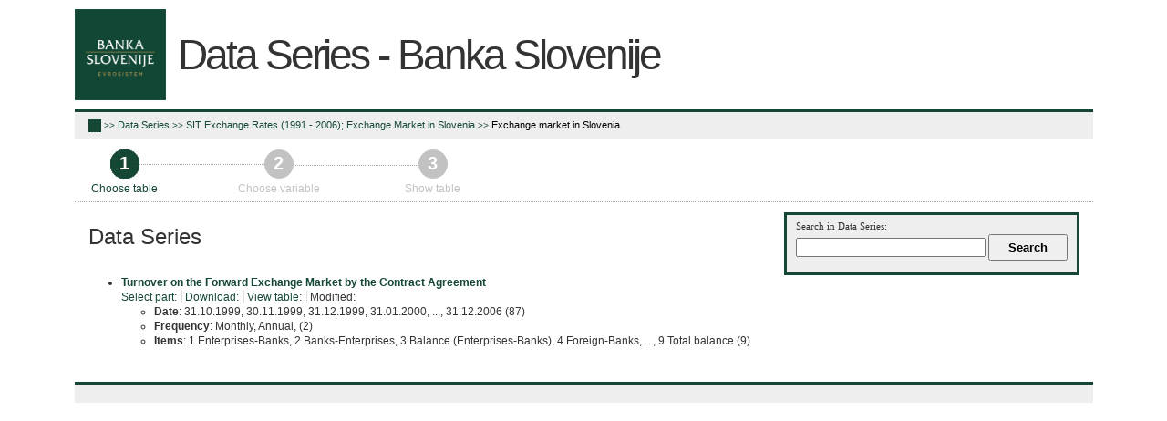

--- FILE ---
content_type: text/html; charset=utf-8
request_url: https://px.bsi.si/pxweb/en/serije_ang/serije_ang__90_devizni_tecaji__20_term_devizni_trg/?tablelist=true&rxid=e2157d60-eba3-4158-824d-eab943b54887
body_size: 33925
content:


<!DOCTYPE html PUBLIC "-//W3C//DTD XHTML 1.0 Transitional//EN" "http://www.w3.org/TR/xhtml1/DTD/xhtml1-transitional.dtd">


<!--[if lt IE 7 ]> <html xmlns="http://www.w3.org/1999/xhtml" class="ie6"> <![endif]-->
<!--[if IE 7 ]> <html xmlns="http://www.w3.org/1999/xhtml" class="ie7"> <![endif]-->
<!--[if IE 8 ]> <html xmlns="http://www.w3.org/1999/xhtml" class="ie8"> <![endif]-->
<!--[if IE 9 ]> <html xmlns="http://www.w3.org/1999/xhtml" class="ie9"> <![endif]-->
<!--[if (gt IE 9)|!(IE)]><!--> <html xmlns="http://www.w3.org/1999/xhtml"> <!--<![endif]-->
<head><link href="../../../../Resources/Styles/reset.css" rel="stylesheet" type="text/css" media="screen" /><link href="../../../../Resources/Styles/PxWeb.css" rel="stylesheet" type="text/css" media="screen" /><link href="../../../../Resources/Styles/CommandBar.css" rel="stylesheet" type="text/css" media="screen" /><link href="../../../../Resources/Styles/variableselector.css" rel="stylesheet" type="text/css" media="screen" /><link href="../../../../Resources/Styles/datasort.css" rel="stylesheet" type="text/css" media="screen" /><link href="../../../../Resources/Styles/excel.css" rel="stylesheet" type="text/css" media="screen" /><link href="../../../../Resources/Styles/footnote.css" rel="stylesheet" type="text/css" media="screen" /><link href="../../../../Resources/Styles/tablequery.css" rel="stylesheet" type="text/css" media="screen" /><link href="../../../../Resources/Styles/hierarchical.css" rel="stylesheet" type="text/css" media="screen" /><link href="../../../../Resources/Styles/information.css" rel="stylesheet" type="text/css" media="screen" /><link href="../../../../Resources/Styles/searchvalues.css" rel="stylesheet" type="text/css" media="screen" /><link href="../../../../Resources/Styles/table.css" rel="stylesheet" type="text/css" media="screen" /><link href="../../../../Resources/Styles/tableinformation.css" rel="stylesheet" type="text/css" media="screen" /><link href="../../../../Resources/Styles/tablelist.css" rel="stylesheet" type="text/css" media="screen" /><link href="../../../../Resources/Styles/tableofcontent.css" rel="stylesheet" type="text/css" media="screen" /><link href="../../../../Resources/Styles/textsearch.css" rel="stylesheet" type="text/css" media="screen" /><link href="../../../../Resources/Styles/TreeView.css" rel="stylesheet" type="text/css" media="screen" /><link href="../../../../Resources/Styles/navigationFlow.css" rel="stylesheet" type="text/css" media="screen" /><link href="../../../../Resources/Styles/breadcrumb.css" rel="stylesheet" type="text/css" media="screen" /><link href="../../../../Resources/Styles/search.css" rel="stylesheet" type="text/css" media="screen" /><link href="../../../../Resources/Styles/jQuery/redmond/jquery-ui-1.10.3.custom.css" rel="stylesheet" type="text/css" media="screen" /><link href="../../../../Resources/Styles/jQuery/tablesorter/style.css" rel="stylesheet" type="text/css" media="screen" /><link href="../../../../Resources/Styles/Custom.css" rel="stylesheet" type="text/css" media="screen" /><link href="../../../../Resources/Styles/savequery.css" rel="stylesheet" type="text/css" media="screen" /><link href="../../../../Resources/Styles/selectfromgroup.css" rel="stylesheet" type="text/css" media="screen" />
    <script src="/Resources/Scripts/jquery-1.10.2.min.js" type="text/javascript"></script>
    <script src="/Resources/Scripts/jquery-ui-1.10.3.custom.min.js" type="text/javascript"></script>
    <script src="/Resources/Scripts/pcaxis.web.client.js" type="text/javascript"></script>
    <script src="/Resources/Scripts/pcaxis.web.controls.js" type="text/javascript"></script>
    <script src="/Resources/Scripts/jquery.tablesorter.min.js" type="text/javascript"></script>
    <script src="/Resources/Scripts/jquery.metadata.js" type="text/javascript"></script>
    <script src="/Resources/Scripts/format.20110630-1100.min.js" type="text/javascript"></script>

    
<title>
	PX-Web - Select table
</title></head>
<body>
    <form name="aspnetForm" method="post" action="./?tablelist=true&amp;rxid=e2157d60-eba3-4158-824d-eab943b54887" onsubmit="javascript:return WebForm_OnSubmit();" id="aspnetForm">
<div>
<input type="hidden" name="__EVENTTARGET" id="__EVENTTARGET" value="" />
<input type="hidden" name="__EVENTARGUMENT" id="__EVENTARGUMENT" value="" />
<input type="hidden" name="__LASTFOCUS" id="__LASTFOCUS" value="" />
<input type="hidden" name="ctl00_ContentPlaceHolderMain_TableOfContent1_TableOfContent1_MenuNavigationTree__VIEWSTATE" id="ctl00_ContentPlaceHolderMain_TableOfContent1_TableOfContent1_MenuNavigationTree__VIEWSTATE" value="" />
<input type="hidden" name="__VIEWSTATE" id="__VIEWSTATE" value="/[base64]/[base64]////[base64]/[base64]/[base64]/[base64]/[base64]/[base64]/[base64]/[base64]/[base64]/[base64]/[base64]/[base64]////[base64]/////wEAAAAAAAAABAEAAAB/[base64]/////wEAAAAAAAAABAEAAAB/[base64]////[base64]/eh+0E+SmBqhs7L3AuiujGg1nshJ" />
</div>

<script type="text/javascript">
//<![CDATA[
var theForm = document.forms['aspnetForm'];
if (!theForm) {
    theForm = document.aspnetForm;
}
function __doPostBack(eventTarget, eventArgument) {
    if (!theForm.onsubmit || (theForm.onsubmit() != false)) {
        theForm.__EVENTTARGET.value = eventTarget;
        theForm.__EVENTARGUMENT.value = eventArgument;
        theForm.submit();
    }
}
//]]>
</script>


<script src="/WebResource.axd?d=JXIdv-Kbb4ofjDj_JCazdFOEU_c81Gly9bG0B0lwSHtU0H-yrpPaC5nuGlqEIthWYTv1352vOCmoh9VjNNSuDqDgdmU2nO5QtBJ1mDNXumQ1&amp;t=638901608248157332" type="text/javascript"></script>


<script src="/WebResource.axd?d=jw0q4Rpb2u12a7s-y6lqOsLl-bM33sU5-8dFz532YkFmNXafod35AoAqABhcizW0yDUReGu37JdMfW1_TtHQqsWGRoBpix3yOG8KfE5_A2HrZB1_V1W6fCTk_WIoqY-CPoY0KaqMhI4cNX7H5-BCCw2&amp;t=636271590856940000" type="text/javascript"></script>
<script src="/WebResource.axd?d=09PediC-V6GWMCoE2AyH_PMxsjbQl357nEaRfk55J6jqPOtTmxEki3SNE0lc86sDkk2yS0zW3ZMDLLj6klxPIiG3OaPBMRSDfOwFY2gwfJA_kz9ZDoRPzw1Qu44KfCgJ0Tsu09leD4fcVCHZsnsEjQ2&amp;t=636271590856940000" type="text/javascript"></script>
<script type="text/javascript">
//<![CDATA[
function WebForm_OnSubmit() {
document.getElementById('ctl00_ContentPlaceHolderMain_TableOfContent1_TableOfContent1_MenuNavigationTree__VIEWSTATE').value = GetViewState__AspNetTreeView('ctl00_ContentPlaceHolderMain_TableOfContent1_TableOfContent1_MenuNavigationTree_UL');
return true;
}
//]]>
</script>

<div>

	<input type="hidden" name="__VIEWSTATEGENERATOR" id="__VIEWSTATEGENERATOR" value="8A99A23D" />
	<input type="hidden" name="__SCROLLPOSITIONX" id="__SCROLLPOSITIONX" value="0" />
	<input type="hidden" name="__SCROLLPOSITIONY" id="__SCROLLPOSITIONY" value="0" />
	<input type="hidden" name="__EVENTVALIDATION" id="__EVENTVALIDATION" value="/wEdAAgR80wvr+6BuPtQNrZZSEqpA91ucMxxd6qK4i9+A8xb7Be/B4FKlSmgbFYAk8GJYTKxJL87lYsnl6WQdAgon7gMc967YGPlWISRfu/0dfDAhHOJBUXg2AWmxzTR2nwBHfqc3lDPdIXde9d/XGVpJepX0Fla44JPoNqK4IegO37fizeyB2QBKfU3qymPsr8/Q8FPW7ewrhXyeHO6bPI9w9oJ" />
</div>
        <div id="wrap"> 
            <div id="header">
                <div class="headerleft">
                        <img src="../../../../Resources/Images/LogoBS.jpg" id="ctl00_imgSiteLogo" class="imgSiteLogo" alt="PX-Web 2017 v1" />
                        <span class="siteLogoText">Data Series - Banka Slovenije</span>
                </div>
                <div class="headerright">
                    <select name="ctl00$cboSelectLanguages" onchange="javascript:setTimeout(&#39;__doPostBack(\&#39;ctl00$cboSelectLanguages\&#39;,\&#39;\&#39;)&#39;, 0)" id="ctl00_cboSelectLanguages" class="cboSelectLanguages">
	<option value="sl">slovenščina</option>
	<option selected="selected" value="en">English</option>

</select>
                </div>
                <div style="clear: both;"> </div>
            </div>
            <div id="breadcrumb">    
               <div id="ctl00_breadcrumb1">
	

<div class="breadcrumb_container">
    <!-- <input type="image" name="ctl00$breadcrumb1$breadcrumb1$HomeButton" id="ctl00_breadcrumb1_breadcrumb1_HomeButton" class="breadcrumb_homebutton" src="" style="border-width:0px;" />-->
    <a id="ctl00_breadcrumb1_breadcrumb1_lnkHome" href="/pxweb/en/?rxid=e2157d60-eba3-4158-824d-eab943b54887"><img id="ctl00_breadcrumb1_breadcrumb1_imgHome" title="Home" class="breadcrumb_homebutton" src="/WebResource.axd?d=-7gMrHLlLYEHXXUTtwNkiJF85XsH0zxeZktfGwvcPdADY5PaWshKHwK9ZjThvHHz8cpjkub2AAO0CK7SNLgMStYgw7LN1Rg89EVzOCotA7ZqNNS0oCve9tazB6lb-UnItL2xNwjtQFxcJXpu3sVGYA2&amp;t=636271590894430000" alt="Home" style="border-width:0px;" /></a>
    <span id="ctl00_breadcrumb1_breadcrumb1_lblSep1" class="breadcrumb_sep">>></span>
    <a id="ctl00_breadcrumb1_breadcrumb1_lnkDb" class="breadcrumb_text breadcrumb_dblink" href="/pxweb/en/serije_ang/?rxid=e2157d60-eba3-4158-824d-eab943b54887">Data Series</a>
    <span id="ctl00_breadcrumb1_breadcrumb1_lblSep2" class="breadcrumb_sep">>></span>
    <a id="ctl00_breadcrumb1_breadcrumb1_lnkPath1" class="breadcrumb_text breadcrumb_pathlink" href="/pxweb/en/serije_ang/serije_ang__90_devizni_tecaji/?rxid=e2157d60-eba3-4158-824d-eab943b54887">SIT Exchange Rates (1991 - 2006); Exchange Market in Slovenia 
</a>
    <span id="ctl00_breadcrumb1_breadcrumb1_lblSep3" class="breadcrumb_sep">>></span>
    <a id="ctl00_breadcrumb1_breadcrumb1_lnkPath2" class="breadcrumb_text_nolink">Exchange market in Slovenia 
</a>
    
    
    
    
    
    
</div>   




</div>                       
            </div>  
            <div id="navigationFlow" >        
                <div id="ctl00_navigationFlowControl">
	<div id="ctl00_navigationFlowControl_navigationFlowControl_panelShowNavigationFlow">
		
    <div class="navigationFlowArea">
        <div class="dottedline" style="left: 71px; top: 18px; *top: 40px; width: 137px;"></div>
        <div class="dottedline" style="left: 240px; top: 18px; *top: 28px; width: 137px;"></div>
        <div class="row1">
            <a id="ctl00_navigationFlowControl_navigationFlowControl_firstLink"><div id="ctl00_navigationFlowControl_navigationFlowControl_firstItem" class="col1 active ">
			                
				    <div class="number" >
					    1
				    </div>
				    <div class="text" >
					   <span id="ctl00_navigationFlowControl_navigationFlowControl_lblFirstStep">Choose table</span>
				    </div>
			    
		</div></a>
            <a id="ctl00_navigationFlowControl_navigationFlowControl_secondLink"><div id="ctl00_navigationFlowControl_navigationFlowControl_secondItem" class="col2 future">
			
				    <div class="number" >
					    2
				    </div>
				    <div class="text">
					    <span id="ctl00_navigationFlowControl_navigationFlowControl_lblSecondStep">Choose variable</span>
				    </div>
			    
		</div></a>           
			<div id="ctl00_navigationFlowControl_navigationFlowControl_thirdItem" class="col3 future">
			
				<div class="number" >
					3
				</div>
				<div class="text" >
					<span id="ctl00_navigationFlowControl_navigationFlowControl_lblThirdStep">Show table</span>
				</div>
			
		</div>      
        </div>   
    </div>
    <div style="clear: both;"></div>
    <div class="fullscreen dottedline"></div>


	</div>



</div> 
            </div>      
        
            <div id="content"> 
                <div id="place-holder">
                    
    <div class="menuTopLeftContent">
        <span id="ctl00_ContentPlaceHolderMain_lblDatabase" class="menu_databasename">Data Series</span>
    </div>
    <div class="menuTopRightContent">
        

<div class="search_container">
    <div id="ctl00_ContentPlaceHolderMain_pxSearch_pnlSearch" class="search_panel">
	
        <span id="ctl00_ContentPlaceHolderMain_pxSearch_lblSearch" class="search_label">Search in Data Series:</span>
        <input name="ctl00$ContentPlaceHolderMain$pxSearch$txtSearch" type="text" id="ctl00_ContentPlaceHolderMain_pxSearch_txtSearch" class="search_textbox" />
        <input type="submit" name="ctl00$ContentPlaceHolderMain$pxSearch$cmdSearch" value="Search" id="ctl00_ContentPlaceHolderMain_pxSearch_cmdSearch" class="search_button" />
        <span id="ctl00_ContentPlaceHolderMain_pxSearch_lblError" class="search_error"></span>
        <input type="hidden" name="ctl00$ContentPlaceHolderMain$pxSearch$hidRedirect" id="ctl00_ContentPlaceHolderMain_pxSearch_hidRedirect" value="True" />
    
</div>
</div>   

    </div>
    <div class="break"></div>
    <div id="ctl00_ContentPlaceHolderMain_TableOfContent1">
	

<script type="text/javascript">

    jQuery(document).ready(function () {
        var offset = jQuery('.AspNet-TreeView-Collapse:first').offset();
        if (offset) {
            jQuery('html, body').scrollTop(offset.top);
        }
        jQuery('a[rel="_blank"]').each(function () {
            jQuery(this).attr('target', '_blank');
        });
    });

</script>
</div>
    <div id="ctl00_ContentPlaceHolderMain_TableList1">
	<div id="ctl00_ContentPlaceHolderMain_TableList1_TableList1_MenulistPanel">
		
    <ol class="tablelist_ol">
            <li class="tablelist_li">
                <div id="ctl00_ContentPlaceHolderMain_TableList1_TableList1_LinkItemList_ctl01_pnlPx">
			
                <p>                               
                <a id="ctl00_ContentPlaceHolderMain_TableList1_TableList1_LinkItemList_ctl01_lnkTableListItemText" class="tablelist_linkHeading" href="/pxweb/en/serije_ang/serije_ang__90_devizni_tecaji__20_term_devizni_trg/I2_11_3E.px/?rxid=e2157d60-eba3-4158-824d-eab943b54887">Turnover on the Forward Exchange Market by the Contract Agreement</a>                
                </p>

                <a id="ctl00_ContentPlaceHolderMain_TableList1_TableList1_LinkItemList_ctl01_lnkTableListLinkURLSelect" class="tablelist_link" href="/pxweb/en/serije_ang/serije_ang__90_devizni_tecaji__20_term_devizni_trg/I2_11_3E.px/?rxid=e2157d60-eba3-4158-824d-eab943b54887" target="_top">Select part:</a>
                    
                <a id="ctl00_ContentPlaceHolderMain_TableList1_TableList1_LinkItemList_ctl01_lnkTableListShowDownloadLink" class="tablelist_link" href="../../../../Resources/PX/Databases/serije_ang/90_devizni_tecaji/20_term_devizni_trg/I2_11_3E.px">Download:</a>                                                             
                 
                                
                
                
                
                
                
                <a id="ctl00_ContentPlaceHolderMain_TableList1_TableList1_LinkItemList_ctl01_lnkTableListSelectOption_ViewDefaultValuesWithCommandbar" class="tablelist_link" href="/pxweb/en/serije_ang/serije_ang__90_devizni_tecaji__20_term_devizni_trg/I2_11_3E.px/?rxid=e2157d60-eba3-4158-824d-eab943b54887&amp;action=selectdefault" target="_top">View table:</a>                

                
                
                
                Modified:
                
                
                
                

                </p>
                
                <p><ol class='tablelist_variablelist_ol'><li class='tablelist_variablelist_li'><b>Date</b>: 31.10.1999, 30.11.1999, 31.12.1999, 31.01.2000, ..., 31.12.2006 (87)</li><li class='tablelist_variablelist_li'><b>Frequency</b>: Monthly, Annual,  (2)</li><li class='tablelist_variablelist_li'><b>Items</b>: 1 Enterprises-Banks, 2 Banks-Enterprises, 3 Balance (Enterprises-Banks), 4 Foreign-Banks, ..., 9 Total balance (9)</li></ol></p>
             
                
		</div>
                
            </li>
        </ol>
    

	</div>
</div>

    


                </div>
            </div>
            <div id="footer">
                <div class="footerleft">
                    <span id="ctl00_lblFooterText"></span>
                </div>
                <div class="footerright">
                    
  
                </div>
                <div style="clear: both;"> </div>               
            </div>
        </div>
    

<script type="text/javascript">
//<![CDATA[
PCAxis_HideElement(".tableofcontent_action");
theForm.oldSubmit = theForm.submit;
theForm.submit = WebForm_SaveScrollPositionSubmit;

theForm.oldOnSubmit = theForm.onsubmit;
theForm.onsubmit = WebForm_SaveScrollPositionOnSubmit;
//]]>
</script>
</form>
</body>
</html>


--- FILE ---
content_type: text/css
request_url: https://px.bsi.si/Resources/Styles/variableselector.css
body_size: 7497
content:

/*  ---------  VariableSelector ---------------------------- */

.variableselector_variable_box_container
{
    width:auto;
    margin-bottom:10px;
    margin-top: 20px;
}
.variableselector_clearboth
{
	clear: both;
}
.variableselector_selectionerror_label
{
    color:Red;
    margin-left: 10px;
}

.variableselector_selectionerror_label_text
{
    display : none;
}

.variableselector_continue_button
{
    /*margin-left:10px;*/
    display:inline;
    /*display:block;*/
    /*margin-bottom: 10px;*/
    /* Use if button displayed on separate row */
    margin-bottom: -10px;
}


/*  ---------  VariableSelectorSelectionInformation ---------- */

.variableselector_selection_limits_label
{
    margin: 10px 0px 10px 0px;
}
.variableselector_selected_rows_label
{
    margin-right: 5px;
}
.variableselector_selected_rows_label_selected
{
    margin-right: 10px;
    font-weight: bold;
}
.variableselector_selected_columns_label
{
    margin-right: 5px;
}
.variableselector_selected_columns_label_selected
{
    margin-right: 10px;
    font-weight: bold;
}

.variableselector_selected_cells_label
{
    margin-right: 5px;
}
.variableselector_selected_cells_label_selected
{
}
.variableselector_selected_cells_number_label
{
    margin-right: 5px;
    font-weight: bold;
}

.variableselector_selection_limits_number
{
}


/*  ---------  VariableSelectorOutputFormats ----------------- */
.variableselector_outputformats
{
    display:inline;
}
.variableselector_outputformats_dropdown
{
    display:inline;
    font-size: 100%;
}


/*  ---------  VariableSelectorMarkingTips ------------------- */
.variableselector_markingtips_text
{
}
.variableselector_markingtips_link
{   
}


/*  ---------  VariableSelectorEliminationInformation -------- */

.variableselector_eliminationinformation_text
{
}
.variableselector_eliminationinformation_image
{
}


/*  ---------  VariableSelectorValueSelect ------------------- */


.variableselector_valuesselect_action
{
}

.variableselector_valuesselect_container
{
    width:auto;
    margin-bottom:10px;
}
.variableselector_valuesselect_box
{
    background-color: #edeff2; /*#ffffff;*/
    float:left;
    border: solid 1px #fcfdfd; /*#000000;*/
    width: 32%;/*auto;*/
    max-width: 800px;    
    height: 100%;
    margin: 0 10px 10px 0;    
}


.ie6 .variableselector_valuesselect_box
{
    width: 32%; 
}

.ie7 .variableselector_valuesselect_box
{
    width: 32%; 
}

.variableselector_valuesselect_variabletitle_panel
{	
    padding: 0px;    
    overflow: hidden;
    min-height: 45px;
}
.variableselector_valuesselect_variabletitle_container
{
    display:block;
    line-height: 24px;
    color: #ded3b7;
    background-color: #144835;    
}
.variableselector_valuesselect_variabletitle
{
    font-weight:bold;    
    padding: 0px 3px 0 3px;
}
.variableselector_valuesselect_elimination
{
}

.variableselector_valuesselect_aggregations
{
    margin-top: 5px;
    width: 100%;
}

.variableselector_valuesselect_variabletitlesecond
{
    font-weight: normal;
    font-size: smaller; 
}

.variableselector_valuesselect_eventbutton_panel
{
	width: auto;
    padding: 0 3px 3px 3px;
    overflow: hidden;
}
.variableselector_valuesselect_hiddeneventbutton_panel
{
    height: 22px;
}
.variableselector_valuesselect_statistics_panel
{
    border-top: solid 1px #fcfdfd; /*#000000;*/
    border-bottom: solid 1px #fcfdfd; /*#000000;*/	
	padding: 3px 3px 0 3px;
	white-space: nowrap;
	overflow: hidden;
}
.variableselector_valuesselect_valueslistbox
{
	width:100%;   		
	min-width: 140px;
    min-height: 90px;
	font-family: "Open Sans", Helvetica, Roboto, Arial, sans-serif;
	font-size: 100%;
}

/*Change color for selected rorw*/
/*Green background color inside valuelist*/
select[multiple] option:checked {
    background: #144835 linear-gradient(0deg, #144835 0%, #144835 100%);
}
select option:checked{
    background: #144835 linear-gradient(0deg, #144835 0%, #144835 100%);
}

.variableselector_valuesselect_valuesselect_panel
{
    /*padding: 3px;*/
    padding: 0.85em;
    overflow: hidden;
}
.variableselector_valuesselect_search_panel
{
	padding: 3px 3px 7px 3px;
}
.variableselector_valuesselect_elimmark
{
    color:Red;
    font-weight:bold;
}
.variableselector_valuesselect_statistics
{
    width:3em;
    border:none;
    display:inline;
}
.variableselector_valuesselect_statistics_NumberSelected_TextBox
{
    width:4em; 
    border:0;   
}
.variableselector_valuesselect_showall_button
{
    background: url(../images/Searchtext.gif) 0 0 no-repeat;
	outline: none;
	vertical-align: middle;
    width:19px;
    height:17px;
}
.variableselector_valuesselect_search_button
{
    background: #FFFFFF url(../images/Searchtext.gif) no-repeat;
	outline: none;
	vertical-align: middle;
    width:19px;
    height:17px;
    padding-bottom:1px;
}
.variableselector_valuesselect_searchvalues
{
    padding: 0 0 3px 0;
}

.variableselector_valuesselect_search_textbox
{
    width:5em;
}
.variableselector_valuesselect_search_textstart_checkbox label
{
    padding-left : 3px;
}

.variableselector_valuesselect_search_textstart_checkbox input
{   
}


.variableselector_valuesselect_search_imagebutton
{
   background: #FFFFFF url(../images/search.gif) no-repeat;
	outline: none;
	vertical-align: middle;
   width:19px;
   height:17px;
}
.variableselector_valuesselect_deselect_all_imagebutton
{
    background: #FFFFFF url(../images/UnSelect.gif) no-repeat;
	outline: none;
	vertical-align: middle;
    width:19px;
    height:17px;
}
.variableselector_valuesselect_select_all_imagebutton
{
    width:19px;
    height:17px;
    background: #FFFFFF url(../images/SelectAll.gif) no-repeat;
    vertical-align: middle;
	outline: none;
}
.variableselector_valuesselect_sort_asc_imagebutton
{
    width:19px;
    height:17px;
    background: #FFFFFF url(../images/MoveUp.gif) no-repeat;
    vertical-align: middle;
	outline: none;
}
.variableselector_valuesselect_sort_desc_imagebutton
{
    width:19px;
    height:17px;
    background: #FFFFFF url(../images/MoveDown.gif) no-repeat;
    vertical-align: middle;
	outline: none;
}
.variableselector_valuesselect_selectionFromGroup_imagebutton  
{
    width:19px;
    height:17px;
    background: #FFFFFF url(../images/small_button_select_by_group.gif) no-repeat;
    vertical-align: middle;
	outline: none;
}
.variableselector_valuesselect_metadataInformation_imagebutton
{
    width:19px;
    height:17px;
    background: #FFFFFF url(../images/info.gif) no-repeat;
    vertical-align: middle;
	outline: none;
}
.variableselector_valuesselect_select_hierarcical_imagebutton
{  
    width:19px;
    height:17px;
    background: #FFFFFF url(../images/Hierarchy.gif) no-repeat;
    vertical-align: middle;
	outline: none;
}
.variableselector_valuesselect_manyvalues_panel
{
    padding: 5px 5px 5px 5px;
    width : auto;
    max-width : 150px;
    white-space:normal;
}

.variableselector_radioButtonList td
{
    padding : 0 0 3px 0;
    vertical-align : middle;
}

.variableselector_radioButtonList label
{
    padding : 0 0 0 5px;
    vertical-align : text-bottom;
}

.variableselector_showAllButton
{
    margin-top: 10px;
}

.variableselector_searchresultsselectall
{
    margin-top: 10px;
}

.variableselector_searchinformationlink
{
    background: url(../images/Arrow_Right_Gray.gif) 0 0 no-repeat;
    padding-left:10px; 
    line-height: 80px; 
}

--- FILE ---
content_type: text/css
request_url: https://px.bsi.si/Resources/Styles/datasort.css
body_size: 367
content:
#datasort_content
{		
	width: 99%;	
	background-color: #f0f8ff;	
}

#datasort_description
{			
	padding-top: 5px;
	padding-bottom: 10px;		
}

.datasort_sortdescription
{
	/*font-family: Arial;*/
	font-size: 100%;
	font-weight: normal;
	line-height: 100%;
}

.datasort_copydescription
{	
	/*font-family: Arial;*/
	font-size: 100%;
	font-weight: normal;
	line-height: 100%;	
}

datasort_tabletitle
{
	font-family: Arial;
	font-size: 100%;
	font-weight: bold;
	line-height: 150%;
	padding-bottom: 5px;			
}

.table-jquerysort-header
{
    display:none;
}


--- FILE ---
content_type: text/css
request_url: https://px.bsi.si/Resources/Styles/tableinformation.css
body_size: 65
content:
.tableinformation_container
{
    margin: 10px 0 10px 0;
    display: inline-block;
}
.tableinformation_title
{
    font-family: Arial;
    font-size:130%;
    font-weight:normal;
    line-height:150%;
}
.tableinformation_description
{
    font-weight:bold;
}


.tableinformation_link
{
    
}

--- FILE ---
content_type: text/css
request_url: https://px.bsi.si/Resources/Styles/tablelist.css
body_size: 622
content:

.tablelist_ol
{
    margin: 0 0 1em 0;
	padding: 0;	
	list-style: disc;
	/*list-style-type:decimal !important;*/
	list-style-position:inside;
	/*background: rgb(222, 211, 183)*/
    
}
.tablelist_li
{
	padding-top: 0.1em 0em 0.6em 0em;
	margin: 0 0 0 3em;
	line-height: 135%;
	list-style-position: outside;
}

.tablelist_tableheading
{
    font-weight:bold;
}

.tablelist_linkHeading
{
    color: #144835;
    font-weight: bold;
}

.tablelist_link
{
    color: #144835;
    padding-right: 5px;
    border-right: solid 1px #dedede;
}


.tablelist_variablelist_ol
{
    margin: 0 0 1em 0;
	padding: 0;	
	list-style-type:circle;
	list-style-position:inside;
}
.tablelist_variablelist_li
{
    padding-top: 0.1em 0em 0.6em 0em;
	margin: 0 0 0 3em;
	line-height: 135%;
	list-style-position: outside;
}

--- FILE ---
content_type: text/css
request_url: https://px.bsi.si/Resources/Styles/Custom.css
body_size: 196
content:
/* Add your overrides of the default styles in this style sheet */

/* Login form */
.login-form {
    width: 400px;
    border: solid 1px #c2c4c6;
    padding: 15px;
    margin: 40px 0; 
}

.login-form label {
    display: block;
}

.login-form-failure {
    color: #9b0014;
    font-weight: bold;
}

.login-form-buttons {
    text-align: right;
}

.login-form  div {
    margin-bottom: 10px;
}